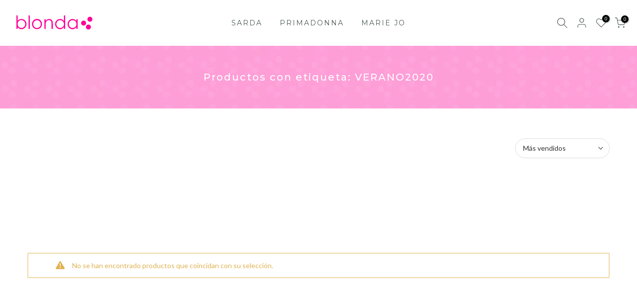

--- FILE ---
content_type: text/html; charset=utf-8
request_url: https://blonda.com/?section_id=search-hidden
body_size: 1632
content:
<div id="shopify-section-search-hidden" class="shopify-section"><link rel="stylesheet" href="//blonda.com/cdn/shop/t/7/assets/t4s-collection-products.css?v=143654412009758033961726829091" media="all">
<div class="t4s-drawer__header">
   <span class="t4s_as_title" aria-hidden="false">Buscar en Blonda.com</span>
   <button class="t4s-drawer__close" data-drawer-close aria-label="Cerrar búsqueda"><svg class="t4s-iconsvg-close" role="presentation" viewBox="0 0 16 14"><path d="M15 0L1 14m14 0L1 0" stroke="currentColor" fill="none" fill-rule="evenodd"></path></svg></button>
</div>
<form data-frm-search action="/search" method="get" class="t4s-mini-search__frm t4s-pr" role="search">
   <input type="hidden" name="type" value="product">
   <input type="hidden" name="options[unavailable_products]" value="last">
   <input type="hidden" name="options[prefix]" value="last"><div data-cat-search class="t4s-mini-search__cat">
         <select data-name="product_type">
           <option value="*">Todas las categorías</option><option value="Accesorio especial">Accesorio especial</option><option value="balconet">balconet</option><option value="Balconet Con Medio Relleno">Balconet Con Medio Relleno</option><option value="Balconet Costura Horizontal">Balconet Costura Horizontal</option><option value="Balconet Costura Vertical">Balconet Costura Vertical</option><option value="Balconet Forma Tulipa">Balconet Forma Tulipa</option><option value="Balconet Medio Relleno">Balconet Medio Relleno</option><option value="Balconet Medio Relleno Tulipa">Balconet Medio Relleno Tulipa</option><option value="balconet triángulo">balconet triángulo</option><option value="Banõ Pareo">Banõ Pareo</option><option value="bañador">bañador</option><option value="bañador almohadillas">bañador almohadillas</option><option value="Bañador Con Foam Escote Profundo">Bañador Con Foam Escote Profundo</option><option value="Bañador Con Foam Sin Aro">Bañador Con Foam Sin Aro</option><option value="Bañador Control Copa Entera">Bañador Control Copa Entera</option><option value="Bañador Copa Entera">Bañador Copa Entera</option><option value="bañador copas preformadas">bañador copas preformadas</option><option value="Bañador Escote Barco Con Foam">Bañador Escote Barco Con Foam</option><option value="Bañador Escote Prof Sin Aro">Bañador Escote Prof Sin Aro</option><option value="Bañador Escote Profundo Sin Aro">Bañador Escote Profundo Sin Aro</option><option value="bañador especial">bañador especial</option><option value="bañador faja">bañador faja</option><option value="Bañador Triangular Con Foam">Bañador Triangular Con Foam</option><option value="Baño Accesorio Especial">Baño Accesorio Especial</option><option value="Baño Kaftan">Baño Kaftan</option><option value="Baño Vestido Corto">Baño Vestido Corto</option><option value="Baño Vestido Largo">Baño Vestido Largo</option><option value="Bikini Balconet">Bikini Balconet</option><option value="Bikini Balconet Con Foam">Bikini Balconet Con Foam</option><option value="bikini braga">bikini braga</option><option value="bikini braga alta">bikini braga alta</option><option value="Bikini Braga Alta Cordones">Bikini Braga Alta Cordones</option><option value="Bikini Braga Brasileña">Bikini Braga Brasileña</option><option value="Bikini Braga Plegable">Bikini Braga Plegable</option><option value="Bikini Con Foam Escote Corazón">Bikini Con Foam Escote Corazón</option><option value="Bikini Copa Entera">Bikini Copa Entera</option><option value="Bikini Escote Profundo">Bikini Escote Profundo</option><option value="Bikini Escote Profundo Con Foam">Bikini Escote Profundo Con Foam</option><option value="Bikini Escote Profundo Med Relleno">Bikini Escote Profundo Med Relleno</option><option value="Bikini Mini Triangulo">Bikini Mini Triangulo</option><option value="Bikini Push Up">Bikini Push Up</option><option value="bikini short">bikini short</option><option value="Bikini Sin Tirantes">Bikini Sin Tirantes</option><option value="Bikini Sin Tirantes Con Foam">Bikini Sin Tirantes Con Foam</option><option value="Bikini Tanga">Bikini Tanga</option><option value="bikini top balconet">bikini top balconet</option><option value="bikini top con aro">bikini top con aro</option><option value="bikini top cuello halter">bikini top cuello halter</option><option value="bikini top preformado">bikini top preformado</option><option value="bikini top push up">bikini top push up</option><option value="bikini top sin tirantes">bikini top sin tirantes</option><option value="bikini top triángulo">bikini top triángulo</option><option value="Bikini Triangulo">Bikini Triangulo</option><option value="Bikini Triangulo Sarda SwimHolt">Bikini Triangulo Sarda SwimHolt</option><option value="Bikini Triángulo Con Foam">Bikini Triángulo Con Foam</option><option value="Body">Body</option><option value="Body De Copa Entera">Body De Copa Entera</option><option value="Body Especial">Body Especial</option><option value="Brag">Brag</option><option value="Braga">Braga</option><option value="Braga Alta">Braga Alta</option><option value="Braga Bikini">Braga Bikini</option><option value="Braga Bikini Especial">Braga Bikini Especial</option><option value="Braga De Cadera Cordones">Braga De Cadera Cordones</option><option value="braga de cintura alta">braga de cintura alta</option><option value="Braga Especial">Braga Especial</option><option value="Braga Italiana">Braga Italiana</option><option value="Bralette">Bralette</option><option value="Bralette Flexi Wire">Bralette Flexi Wire</option><option value="Conjunto de dormir">Conjunto de dormir</option><option value="Corpiño">Corpiño</option><option value="culotte">culotte</option><option value="Hotpants">Hotpants</option><option value="Legging">Legging</option><option value="liguero">liguero</option><option value="Mono">Mono</option><option value="otros accesorios">otros accesorios</option><option value="Push Up">Push Up</option><option value="Push-up Almohadillas Movibles">Push-up Almohadillas Movibles</option><option value="Short">Short</option><option value="Short De Ciclista">Short De Ciclista</option><option value="Sujetador">Sujetador</option><option value="Sujetador Balconet">Sujetador Balconet</option><option value="Sujetador Balconet Con Foam">Sujetador Balconet Con Foam</option><option value="Sujetador Balconet Medio Relleno Tulipa">Sujetador Balconet Medio Relleno Tulipa</option><option value="sujetador con aro">sujetador con aro</option><option value="Sujetador con aros">Sujetador con aros</option><option value="Sujetador con aros y relleno">Sujetador con aros y relleno</option><option value="Sujetador Con Foam Escote">Sujetador Con Foam Escote</option><option value="Sujetador Con Foam Escote Corazón">Sujetador Con Foam Escote Corazón</option><option value="Sujetador Con Foam Escote Profundo">Sujetador Con Foam Escote Profundo</option><option value="sujetador confort">sujetador confort</option><option value="Sujetador Copa Entera">Sujetador Copa Entera</option><option value="Sujetador Escote Profundo">Sujetador Escote Profundo</option><option value="Sujetador Escote Profundo Medio Relleno">Sujetador Escote Profundo Medio Relleno</option><option value="Sujetador Especial">Sujetador Especial</option><option value="sujetador preformado">sujetador preformado</option><option value="Sujetador push up">Sujetador push up</option><option value="Sujetador Push Up Almohadillas Movibles">Sujetador Push Up Almohadillas Movibles</option><option value="Sujetador Push-up Almohadillas Movibles">Sujetador Push-up Almohadillas Movibles</option><option value="sujetador sin aro">sujetador sin aro</option><option value="sujetador sin tirantes">sujetador sin tirantes</option><option value="Sujetador Sin Tirantes Sin Foam">Sujetador Sin Tirantes Sin Foam</option><option value="sujetador spacer">sujetador spacer</option><option value="Sujetador Spacer Copa Entera">Sujetador Spacer Copa Entera</option><option value="Tanga">Tanga</option><option value="Tanga de lujo">Tanga de lujo</option><option value="Tanga Short">Tanga Short</option><option value="tankini copa entera">tankini copa entera</option><option value="Tankini Copa Entera Con Foam">Tankini Copa Entera Con Foam</option><option value="tankinitop">tankinitop</option><option value="TarjetaRegalo">TarjetaRegalo</option><option value="top">top</option><option value="Top De Bikini Flexi Wire">Top De Bikini Flexi Wire</option><option value="trikini">trikini</option><option value="vestido">vestido</option><option value="Vestido Largo">Vestido Largo</option></select>
     </div><div class="t4s-mini-search__btns t4s-pr t4s-oh">
      <input data-input-search class="t4s-mini-search__input" autocomplete="off" type="text" name="q" placeholder="Buscar">
      <button data-submit-search class="t4s-mini-search__submit t4s-btn-loading__svg" type="submit">
         <svg class="t4s-btn-op0" viewBox="0 0 18 19" width="16"><path fill-rule="evenodd" clip-rule="evenodd" d="M11.03 11.68A5.784 5.784 0 112.85 3.5a5.784 5.784 0 018.18 8.18zm.26 1.12a6.78 6.78 0 11.72-.7l5.4 5.4a.5.5 0 11-.71.7l-5.41-5.4z" fill="currentColor"></path></svg>
         <div class="t4s-loading__spinner t4s-dn">
            <svg width="16" height="16" aria-hidden="true" focusable="false" role="presentation" class="t4s-svg__spinner" viewBox="0 0 66 66" xmlns="http://www.w3.org/2000/svg"><circle class="t4s-path" fill="none" stroke-width="6" cx="33" cy="33" r="30"></circle></svg>
         </div>
      </button>
   </div></form><div data-title-search class="t4s-mini-search__title" style="display:none"></div><div class="t4s-drawer__content">
   <div class="t4s-drawer__main">
      <div data-t4s-scroll-me class="t4s-drawer__scroll t4s-current-scrollbar t4s-pr-search__wrap"><div data-skeleton-search class="t4s-skeleton_wrap t4s-dn"><div class="t4s-row t4s-space-item-inner">
                         <div class="t4s-col-auto t4s-col-item t4s-widget_img_pr"><div class="t4s-skeleton_img"></div></div>
                         <div class="t4s-col t4s-col-item t4s-widget_if_pr"><div class="t4s-skeleton_txt1"></div><div class="t4s-skeleton_txt2"></div></div>
                     </div><div class="t4s-row t4s-space-item-inner">
                         <div class="t4s-col-auto t4s-col-item t4s-widget_img_pr"><div class="t4s-skeleton_img"></div></div>
                         <div class="t4s-col t4s-col-item t4s-widget_if_pr"><div class="t4s-skeleton_txt1"></div><div class="t4s-skeleton_txt2"></div></div>
                     </div><div class="t4s-row t4s-space-item-inner">
                         <div class="t4s-col-auto t4s-col-item t4s-widget_img_pr"><div class="t4s-skeleton_img"></div></div>
                         <div class="t4s-col t4s-col-item t4s-widget_if_pr"><div class="t4s-skeleton_txt1"></div><div class="t4s-skeleton_txt2"></div></div>
                     </div><div class="t4s-row t4s-space-item-inner">
                         <div class="t4s-col-auto t4s-col-item t4s-widget_img_pr"><div class="t4s-skeleton_img"></div></div>
                         <div class="t4s-col t4s-col-item t4s-widget_if_pr"><div class="t4s-skeleton_txt1"></div><div class="t4s-skeleton_txt2"></div></div>
                     </div><div class="t4s-row t4s-space-item-inner">
                         <div class="t4s-col-auto t4s-col-item t4s-widget_img_pr"><div class="t4s-skeleton_img"></div></div>
                         <div class="t4s-col t4s-col-item t4s-widget_if_pr"><div class="t4s-skeleton_txt1"></div><div class="t4s-skeleton_txt2"></div></div>
                     </div></div>
             <div data-results-search class="t4s-mini-search__content t4s_ratioadapt"></div></div>
   </div><div data-viewAll-search class="t4s-drawer__bottom" style="display:none"></div></div></div>

--- FILE ---
content_type: image/svg+xml
request_url: https://cdn.shopify.com/s/files/1/0274/5964/9672/files/xita-blonda-logo_logo-svg_837fe087-e794-4a32-9bb5-b03bfcdf5194.svg?v=1715171523
body_size: 418
content:
<svg viewBox="0 0 200 57" xmlns="http://www.w3.org/2000/svg" data-name="Layer 1" id="Layer_1"><defs><style>.cls-1{fill:#ff0098;}</style></defs><title>xita-blonda-logo</title><path d="M13.57,43.06V12.52H16.4v12.3a12,12,0,0,1,4-3.27,10.7,10.7,0,0,1,4.83-1.09,10.73,10.73,0,0,1,8,3.39,11.36,11.36,0,0,1,3.31,8.24,11.19,11.19,0,0,1-3.34,8.16,10.88,10.88,0,0,1-8,3.38,10.24,10.24,0,0,1-4.87-1.16A11.35,11.35,0,0,1,16.4,39v4.05Zm11.34-2.17a8.47,8.47,0,0,0,4.36-1.16,8.62,8.62,0,0,0,3.18-3.27,9,9,0,0,0,0-8.93,8.63,8.63,0,0,0-3.2-3.31A8.31,8.31,0,0,0,25,23a8.86,8.86,0,0,0-4.42,1.19,8.27,8.27,0,0,0-3.21,3.19,9,9,0,0,0-1.12,4.51,8.79,8.79,0,0,0,2.51,6.4A8.31,8.31,0,0,0,24.91,40.89Z" class="cls-1"></path><path d="M41.25,12.52h2.83V43.06H41.25Z" class="cls-1"></path><path d="M60.41,20.46a10.89,10.89,0,0,1,8.43,3.69,11.82,11.82,0,0,1-.17,16,10.79,10.79,0,0,1-8.26,3.45,10.81,10.81,0,0,1-8.29-3.45,11.79,11.79,0,0,1-.17-16A10.91,10.91,0,0,1,60.41,20.46Zm0,2.78a8.18,8.18,0,0,0-6.07,2.61,8.75,8.75,0,0,0-2.54,6.32,8.88,8.88,0,0,0,1.16,4.45,8.14,8.14,0,0,0,3.13,3.19,8.91,8.91,0,0,0,8.65,0,8.14,8.14,0,0,0,3.13-3.19A8.88,8.88,0,0,0,69,32.17a8.72,8.72,0,0,0-2.55-6.32A8.19,8.19,0,0,0,60.39,23.24Z" class="cls-1"></path><path d="M77.13,21H80V25a11.89,11.89,0,0,1,3.76-3.39,9.28,9.28,0,0,1,4.5-1.13,7.76,7.76,0,0,1,4.38,1.26,7.43,7.43,0,0,1,2.83,3.38,17.82,17.82,0,0,1,.91,6.62V43.06H93.51V32.55a26,26,0,0,0-.31-5.08,5.57,5.57,0,0,0-1.89-3.29,5.69,5.69,0,0,0-3.65-1.11,7,7,0,0,0-4.6,1.71A7.91,7.91,0,0,0,80.37,29a29.35,29.35,0,0,0-.4,6v8.08H77.13Z" class="cls-1"></path><path d="M124.42,12.52V43.06h-2.8V39.27a12,12,0,0,1-4,3.26,11.16,11.16,0,0,1-12.84-2.29A11.42,11.42,0,0,1,101.47,32a11.21,11.21,0,0,1,3.34-8.14,10.92,10.92,0,0,1,8-3.38,10.37,10.37,0,0,1,4.91,1.16,11.15,11.15,0,0,1,3.86,3.46V12.52ZM113.09,23.2a8.55,8.55,0,0,0-7.56,4.43,8.9,8.9,0,0,0-1.18,4.45,9,9,0,0,0,1.19,4.45,8.77,8.77,0,0,0,3.21,3.3A8.37,8.37,0,0,0,113.07,41a8.89,8.89,0,0,0,4.41-1.18,8.26,8.26,0,0,0,3.2-3.17,9.06,9.06,0,0,0,1.12-4.51,8.79,8.79,0,0,0-2.51-6.4A8.35,8.35,0,0,0,113.09,23.2Z" class="cls-1"></path><path d="M152.79,21v22H150V39.27a12,12,0,0,1-4,3.26,11.16,11.16,0,0,1-12.84-2.29A11.42,11.42,0,0,1,129.84,32a11.21,11.21,0,0,1,3.34-8.14,10.92,10.92,0,0,1,8-3.38,10.44,10.44,0,0,1,4.92,1.16A11.12,11.12,0,0,1,150,25.08V21ZM141.46,23.2a8.55,8.55,0,0,0-7.56,4.43,8.9,8.9,0,0,0-1.18,4.45,9,9,0,0,0,1.19,4.45,8.77,8.77,0,0,0,3.21,3.3A8.37,8.37,0,0,0,141.44,41a8.89,8.89,0,0,0,4.41-1.18,8.26,8.26,0,0,0,3.2-3.17,9.07,9.07,0,0,0,1.13-4.51,8.79,8.79,0,0,0-2.52-6.4A8.35,8.35,0,0,0,141.46,23.2Z" class="cls-1"></path><circle r="5.68" cy="29.81" cx="166.37" class="cls-1"></circle><circle r="5.68" cy="21.07" cx="180.75" class="cls-1"></circle><circle r="5.68" cy="38.79" cx="177.41" class="cls-1"></circle></svg>